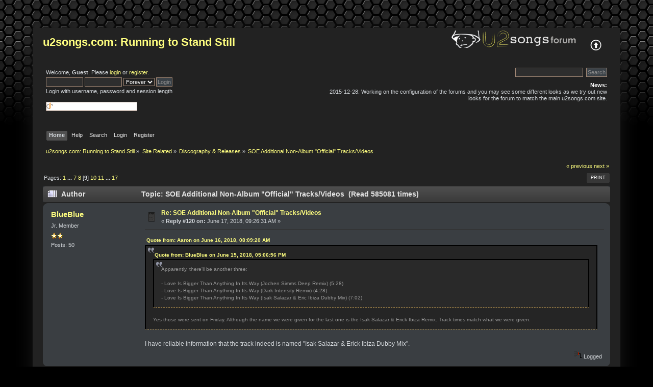

--- FILE ---
content_type: text/html; charset=ISO-8859-1
request_url: http://u2wanderer.org/rtss/index.php?topic=1186.msg7812
body_size: 9242
content:
<!DOCTYPE html PUBLIC "-//W3C//DTD XHTML 1.0 Transitional//EN" "http://www.w3.org/TR/xhtml1/DTD/xhtml1-transitional.dtd">
<html xmlns="http://www.w3.org/1999/xhtml">
<head>
	<link rel="stylesheet" type="text/css" href="http://u2wanderer.org/rtss/Themes/brfinale/css/index.css?fin20" />
	<link rel="stylesheet" type="text/css" href="http://www.u2wanderer.org/rtss/Themes/default/css/webkit.css" />
	<script type="text/javascript" src="http://www.u2wanderer.org/rtss/Themes/default/scripts/script.js?fin20"></script>
	<script type="text/javascript" src="http://u2wanderer.org/rtss/Themes/brfinale/scripts/theme.js?fin20"></script>
	<script type="text/javascript"><!-- // --><![CDATA[
		var smf_theme_url = "http://u2wanderer.org/rtss/Themes/brfinale";
		var smf_default_theme_url = "http://www.u2wanderer.org/rtss/Themes/default";
		var smf_images_url = "http://u2wanderer.org/rtss/Themes/brfinale/images";
		var smf_scripturl = "http://u2wanderer.org/rtss/index.php?PHPSESSID=k72ublsicu1au9sck193iorfb5&amp;";
		var smf_iso_case_folding = false;
		var smf_charset = "ISO-8859-1";
		var ajax_notification_text = "Loading...";
		var ajax_notification_cancel_text = "Cancel";
	// ]]></script>
	<meta http-equiv="Content-Type" content="text/html; charset=ISO-8859-1" />
	<meta name="description" content="SOE Additional Non-Album &quot;Official&quot; Tracks/Videos" />
	<title>SOE Additional Non-Album &quot;Official&quot; Tracks/Videos</title>
	<meta name="robots" content="noindex" />
	<link rel="canonical" href="http://u2wanderer.org/rtss/index.php?topic=1186.120" />
	<link rel="help" href="http://u2wanderer.org/rtss/index.php?PHPSESSID=k72ublsicu1au9sck193iorfb5&amp;action=help" />
	<link rel="search" href="http://u2wanderer.org/rtss/index.php?PHPSESSID=k72ublsicu1au9sck193iorfb5&amp;action=search" />
	<link rel="contents" href="http://u2wanderer.org/rtss/index.php?PHPSESSID=k72ublsicu1au9sck193iorfb5&amp;" />
	<link rel="alternate" type="application/rss+xml" title="u2songs.com: Running to Stand Still - RSS" href="http://u2wanderer.org/rtss/index.php?PHPSESSID=k72ublsicu1au9sck193iorfb5&amp;type=rss;action=.xml" />
	<link rel="prev" href="http://u2wanderer.org/rtss/index.php?PHPSESSID=k72ublsicu1au9sck193iorfb5&amp;topic=1186.0;prev_next=prev" />
	<link rel="next" href="http://u2wanderer.org/rtss/index.php?PHPSESSID=k72ublsicu1au9sck193iorfb5&amp;topic=1186.0;prev_next=next" />
	<link rel="index" href="http://u2wanderer.org/rtss/index.php?PHPSESSID=k72ublsicu1au9sck193iorfb5&amp;board=1.0" />
		<script type="text/javascript" src="http://www.u2wanderer.org/rtss/Themes/default/scripts/captcha.js"></script>
</head>
<body>
<div id="wrapper" style="width: 90%">
	<div id="header"><div class="frame">
		<div id="top_section">
			<h1 class="forumtitle">
				<a href="http://u2wanderer.org/rtss/index.php?PHPSESSID=k72ublsicu1au9sck193iorfb5&amp;">u2songs.com: Running to Stand Still</a>
			</h1>
			<img id="upshrink" src="http://u2wanderer.org/rtss/Themes/brfinale/images/upshrink.png" alt="*" title="Shrink or expand the header." style="display: none;" />
			<img id="smflogo" src="http://u2wanderer.org/rtss/Themes/brfinale/images/smflogo.png" alt="Simple Machines Forum" title="Simple Machines Forum" />
		</div>
		<div id="upper_section" class="middletext">
			<div class="user">
				<script type="text/javascript" src="http://www.u2wanderer.org/rtss/Themes/default/scripts/sha1.js"></script>
				<form id="guest_form" action="http://u2wanderer.org/rtss/index.php?PHPSESSID=k72ublsicu1au9sck193iorfb5&amp;action=login2" method="post" accept-charset="ISO-8859-1"  onsubmit="hashLoginPassword(this, '7432c22bf7c20eaecd2690fe9c4a91f3');">
					<div class="info">Welcome, <strong>Guest</strong>. Please <a href="http://u2wanderer.org/rtss/index.php?PHPSESSID=k72ublsicu1au9sck193iorfb5&amp;action=login">login</a> or <a href="http://u2wanderer.org/rtss/index.php?PHPSESSID=k72ublsicu1au9sck193iorfb5&amp;action=register">register</a>.</div>
					<input type="text" name="user" size="10" class="input_text" />
					<input type="password" name="passwrd" size="10" class="input_password" />
					<select name="cookielength">
						<option value="60">1 Hour</option>
						<option value="1440">1 Day</option>
						<option value="10080">1 Week</option>
						<option value="43200">1 Month</option>
						<option value="-1" selected="selected">Forever</option>
					</select>
					<input type="submit" value="Login" class="button_submit" /><br />
					<div class="info">Login with username, password and session length</div>
					<br /><input type="text" name="openid_identifier" id="openid_url" size="25" class="input_text openid_login" />
					<input type="hidden" name="hash_passwrd" value="" />
				</form>
			</div>
			<div class="news normaltext">
				<form id="search_form" action="http://u2wanderer.org/rtss/index.php?PHPSESSID=k72ublsicu1au9sck193iorfb5&amp;action=search2" method="post" accept-charset="ISO-8859-1">
					<input type="text" name="search" value="" class="input_text" />&nbsp;
					<input type="submit" name="submit" value="Search" class="button_submit" />
					<input type="hidden" name="advanced" value="0" />
					<input type="hidden" name="topic" value="1186" /></form>
				<h2>News: </h2>
				<p>2015-12-28: Working on the configuration of the forums and you may see some different looks as we try out new looks for the forum to match the main u2songs.com site.</p>
			</div>
		</div>
		<br class="clear" />
		<script type="text/javascript"><!-- // --><![CDATA[
			var oMainHeaderToggle = new smc_Toggle({
				bToggleEnabled: true,
				bCurrentlyCollapsed: false,
				aSwappableContainers: [
					'upper_section'
				],
				aSwapImages: [
					{
						sId: 'upshrink',
						srcExpanded: smf_images_url + '/upshrink.png',
						altExpanded: 'Shrink or expand the header.',
						srcCollapsed: smf_images_url + '/upshrink2.png',
						altCollapsed: 'Shrink or expand the header.'
					}
				],
				oThemeOptions: {
					bUseThemeSettings: false,
					sOptionName: 'collapse_header',
					sSessionVar: 'e7479fba8d1',
					sSessionId: '7432c22bf7c20eaecd2690fe9c4a91f3'
				},
				oCookieOptions: {
					bUseCookie: true,
					sCookieName: 'upshrink'
				}
			});
		// ]]></script>
		<div id="main_menu">
			<ul class="dropmenu" id="menu_nav">
				<li id="button_home">
					<a class="active firstlevel" href="http://u2wanderer.org/rtss/index.php?PHPSESSID=k72ublsicu1au9sck193iorfb5&amp;">
						<span class="last firstlevel">Home</span>
					</a>
				</li>
				<li id="button_help">
					<a class="firstlevel" href="http://u2wanderer.org/rtss/index.php?PHPSESSID=k72ublsicu1au9sck193iorfb5&amp;action=help">
						<span class="firstlevel">Help</span>
					</a>
				</li>
				<li id="button_search">
					<a class="firstlevel" href="http://u2wanderer.org/rtss/index.php?PHPSESSID=k72ublsicu1au9sck193iorfb5&amp;action=search">
						<span class="firstlevel">Search</span>
					</a>
				</li>
				<li id="button_login">
					<a class="firstlevel" href="http://u2wanderer.org/rtss/index.php?PHPSESSID=k72ublsicu1au9sck193iorfb5&amp;action=login">
						<span class="firstlevel">Login</span>
					</a>
				</li>
				<li id="button_register">
					<a class="firstlevel" href="http://u2wanderer.org/rtss/index.php?PHPSESSID=k72ublsicu1au9sck193iorfb5&amp;action=register">
						<span class="last firstlevel">Register</span>
					</a>
				</li>
			</ul>
		</div>
		<br class="clear" />
	</div></div>
	<div id="content_section"><div class="frame">
		<div id="main_content_section">
	<div class="navigate_section">
		<ul>
			<li>
				<a href="http://u2wanderer.org/rtss/index.php?PHPSESSID=k72ublsicu1au9sck193iorfb5&amp;"><span>u2songs.com: Running to Stand Still</span></a> &#187;
			</li>
			<li>
				<a href="http://u2wanderer.org/rtss/index.php?PHPSESSID=k72ublsicu1au9sck193iorfb5&amp;#c3"><span>Site Related</span></a> &#187;
			</li>
			<li>
				<a href="http://u2wanderer.org/rtss/index.php?PHPSESSID=k72ublsicu1au9sck193iorfb5&amp;board=1.0"><span>Discography & Releases</span></a> &#187;
			</li>
			<li class="last">
				<a href="http://u2wanderer.org/rtss/index.php?PHPSESSID=k72ublsicu1au9sck193iorfb5&amp;topic=1186.0"><span>SOE Additional Non-Album &quot;Official&quot; Tracks/Videos</span></a>
			</li>
		</ul>
	</div>
			<a id="top"></a>
			<a id="msg7805"></a>
			<div class="pagesection">
				<div class="nextlinks"><a href="http://u2wanderer.org/rtss/index.php?PHPSESSID=k72ublsicu1au9sck193iorfb5&amp;topic=1186.0;prev_next=prev#new">&laquo; previous</a> <a href="http://u2wanderer.org/rtss/index.php?PHPSESSID=k72ublsicu1au9sck193iorfb5&amp;topic=1186.0;prev_next=next#new">next &raquo;</a></div>
		<div class="buttonlist floatright">
			<ul>
				<li><a class="button_strip_print" href="http://u2wanderer.org/rtss/index.php?PHPSESSID=k72ublsicu1au9sck193iorfb5&amp;action=printpage;topic=1186.0" rel="new_win nofollow"><span class="last">Print</span></a></li>
			</ul>
		</div>
				<div class="pagelinks floatleft">Pages: <a class="navPages" href="http://u2wanderer.org/rtss/index.php?PHPSESSID=k72ublsicu1au9sck193iorfb5&amp;topic=1186.0">1</a> <span style="font-weight: bold;" onclick="expandPages(this, 'http://u2wanderer.org/rtss/index.php'+'?topic=1186.%1$d', 15, 90, 15);" onmouseover="this.style.cursor = 'pointer';"> ... </span><a class="navPages" href="http://u2wanderer.org/rtss/index.php?PHPSESSID=k72ublsicu1au9sck193iorfb5&amp;topic=1186.90">7</a> <a class="navPages" href="http://u2wanderer.org/rtss/index.php?PHPSESSID=k72ublsicu1au9sck193iorfb5&amp;topic=1186.105">8</a> [<strong>9</strong>] <a class="navPages" href="http://u2wanderer.org/rtss/index.php?PHPSESSID=k72ublsicu1au9sck193iorfb5&amp;topic=1186.135">10</a> <a class="navPages" href="http://u2wanderer.org/rtss/index.php?PHPSESSID=k72ublsicu1au9sck193iorfb5&amp;topic=1186.150">11</a> <span style="font-weight: bold;" onclick="expandPages(this, 'http://u2wanderer.org/rtss/index.php?topic=1186.%1$d', 165, 240, 15);" onmouseover="this.style.cursor='pointer';"> ... </span><a class="navPages" href="http://u2wanderer.org/rtss/index.php?PHPSESSID=k72ublsicu1au9sck193iorfb5&amp;topic=1186.240">17</a> </div>
			</div>
			<div id="forumposts">
				<div class="cat_bar">
					<h3 class="catbg">
						<img src="http://u2wanderer.org/rtss/Themes/brfinale/images/topic/veryhot_post.gif" align="bottom" alt="" />
						<span id="author">Author</span>
						Topic: SOE Additional Non-Album &quot;Official&quot; Tracks/Videos &nbsp;(Read 585081 times)
					</h3>
				</div>
				<form action="http://u2wanderer.org/rtss/index.php?PHPSESSID=k72ublsicu1au9sck193iorfb5&amp;action=quickmod2;topic=1186.120" method="post" accept-charset="ISO-8859-1" name="quickModForm" id="quickModForm" style="margin: 0;" onsubmit="return oQuickModify.bInEditMode ? oQuickModify.modifySave('7432c22bf7c20eaecd2690fe9c4a91f3', 'e7479fba8d1') : false">
				<div class="windowbg">
					<span class="topslice"><span></span></span>
					<div class="post_wrapper">
						<div class="poster">
							<h4>
								<a href="http://u2wanderer.org/rtss/index.php?PHPSESSID=k72ublsicu1au9sck193iorfb5&amp;action=profile;u=2045" title="View the profile of BlueBlue">BlueBlue</a>
							</h4>
							<ul class="reset smalltext" id="msg_7805_extra_info">
								<li class="postgroup">Jr. Member</li>
								<li class="stars"><img src="http://u2wanderer.org/rtss/Themes/brfinale/images/star.gif" alt="*" /><img src="http://u2wanderer.org/rtss/Themes/brfinale/images/star.gif" alt="*" /></li>
								<li class="postcount">Posts: 50</li>
								<li class="profile">
									<ul>
									</ul>
								</li>
							</ul>
						</div>
						<div class="postarea">
							<div class="flow_hidden">
								<div class="keyinfo">
									<div class="messageicon">
										<img src="http://u2wanderer.org/rtss/Themes/brfinale/images/post/xx.gif" alt="" />
									</div>
									<h5 id="subject_7805">
										<a href="http://u2wanderer.org/rtss/index.php?PHPSESSID=k72ublsicu1au9sck193iorfb5&amp;topic=1186.msg7805#msg7805" rel="nofollow">Re: SOE Additional Non-Album &quot;Official&quot; Tracks/Videos</a>
									</h5>
									<div class="smalltext">&#171; <strong>Reply #120 on:</strong> June 17, 2018, 09:26:31 AM &#187;</div>
									<div id="msg_7805_quick_mod"></div>
								</div>
							</div>
							<div class="post">
								<div class="inner" id="msg_7805"><div class="quoteheader"><div class="topslice_quote"><a href="http://u2wanderer.org/rtss/index.php?PHPSESSID=k72ublsicu1au9sck193iorfb5&amp;topic=1186.msg7796#msg7796">Quote from: Aaron on June 16, 2018, 08:09:20 AM</a></div></div><blockquote class="bbc_standard_quote"><div class="quoteheader"><div class="topslice_quote"><a href="http://u2wanderer.org/rtss/index.php?PHPSESSID=k72ublsicu1au9sck193iorfb5&amp;topic=1186.msg7794#msg7794">Quote from: BlueBlue on June 15, 2018, 05:06:56 PM</a></div></div><blockquote class="bbc_alternate_quote">Apparently, there&#039;ll be another three:<br /><br />- Love Is Bigger Than Anything In Its Way (Jochen Simms Deep Remix) (5:28)<br />- Love Is Bigger Than Anything In Its Way (Dark Intensity Remix) (4:28)<br />- Love Is Bigger Than Anything In Its Way (Isak Salazar &amp; Eric Ibiza Dubby Mix) (7:02)<br /></blockquote><div class="quotefooter"><div class="botslice_quote"></div></div><br />Yes those were sent on Friday. Although the name we were given for the last one is the Isak Salazar &amp; Erick Ibiza Remix. Track times match what we were given.<br /></blockquote><div class="quotefooter"><div class="botslice_quote"></div></div><br />I have reliable information that the track indeed is named &quot;Isak Salazar &amp; Erick Ibiza Dubby Mix&quot;.</div>
							</div>
						</div>
						<div class="moderatorbar">
							<div class="smalltext modified" id="modified_7805">
							</div>
							<div class="smalltext reportlinks">
								<img src="http://u2wanderer.org/rtss/Themes/brfinale/images/ip.gif" alt="" />
								Logged
							</div>
						</div>
					</div>
					<span class="botslice"><span></span></span>
				</div>
				<hr class="post_separator" />
				<a id="msg7810"></a>
				<div class="windowbg2">
					<span class="topslice"><span></span></span>
					<div class="post_wrapper">
						<div class="poster">
							<h4>
								<a href="http://u2wanderer.org/rtss/index.php?PHPSESSID=k72ublsicu1au9sck193iorfb5&amp;action=profile;u=458" title="View the profile of miryclay">miryclay</a>
							</h4>
							<ul class="reset smalltext" id="msg_7810_extra_info">
								<li class="postgroup">Sr. Member</li>
								<li class="stars"><img src="http://u2wanderer.org/rtss/Themes/brfinale/images/star.gif" alt="*" /><img src="http://u2wanderer.org/rtss/Themes/brfinale/images/star.gif" alt="*" /><img src="http://u2wanderer.org/rtss/Themes/brfinale/images/star.gif" alt="*" /><img src="http://u2wanderer.org/rtss/Themes/brfinale/images/star.gif" alt="*" /></li>
								<li class="avatar">
									<a href="http://u2wanderer.org/rtss/index.php?PHPSESSID=k72ublsicu1au9sck193iorfb5&amp;action=profile;u=458">
										<img class="avatar" src="http://u2wanderer.org/rtss/index.php?PHPSESSID=k72ublsicu1au9sck193iorfb5&amp;action=dlattach;attach=301;type=avatar" alt="" />
									</a>
								</li>
								<li class="postcount">Posts: 378</li>
								<li class="profile">
									<ul>
									</ul>
								</li>
							</ul>
						</div>
						<div class="postarea">
							<div class="flow_hidden">
								<div class="keyinfo">
									<div class="messageicon">
										<img src="http://u2wanderer.org/rtss/Themes/brfinale/images/post/xx.gif" alt="" />
									</div>
									<h5 id="subject_7810">
										<a href="http://u2wanderer.org/rtss/index.php?PHPSESSID=k72ublsicu1au9sck193iorfb5&amp;topic=1186.msg7810#msg7810" rel="nofollow">Re: SOE Additional Non-Album &quot;Official&quot; Tracks/Videos</a>
									</h5>
									<div class="smalltext">&#171; <strong>Reply #121 on:</strong> June 18, 2018, 11:47:22 AM &#187;</div>
									<div id="msg_7810_quick_mod"></div>
								</div>
							</div>
							<div class="post">
								<div class="inner" id="msg_7810">Add one more: <br /><br />amount of remixes have been released is higher than I can count (miryclay vs soundcloud) <br /><br /></div>
							</div>
						</div>
						<div class="moderatorbar">
							<div class="smalltext modified" id="modified_7810">
							</div>
							<div class="smalltext reportlinks">
								<img src="http://u2wanderer.org/rtss/Themes/brfinale/images/ip.gif" alt="" />
								Logged
							</div>
						</div>
					</div>
					<span class="botslice"><span></span></span>
				</div>
				<hr class="post_separator" />
				<a id="msg7811"></a>
				<div class="windowbg">
					<span class="topslice"><span></span></span>
					<div class="post_wrapper">
						<div class="poster">
							<h4>
								<a href="http://u2wanderer.org/rtss/index.php?PHPSESSID=k72ublsicu1au9sck193iorfb5&amp;action=profile;u=195" title="View the profile of morgan1098">morgan1098</a>
							</h4>
							<ul class="reset smalltext" id="msg_7811_extra_info">
								<li class="postgroup">Hero Member</li>
								<li class="stars"><img src="http://u2wanderer.org/rtss/Themes/brfinale/images/star.gif" alt="*" /><img src="http://u2wanderer.org/rtss/Themes/brfinale/images/star.gif" alt="*" /><img src="http://u2wanderer.org/rtss/Themes/brfinale/images/star.gif" alt="*" /><img src="http://u2wanderer.org/rtss/Themes/brfinale/images/star.gif" alt="*" /><img src="http://u2wanderer.org/rtss/Themes/brfinale/images/star.gif" alt="*" /></li>
								<li class="avatar">
									<a href="http://u2wanderer.org/rtss/index.php?PHPSESSID=k72ublsicu1au9sck193iorfb5&amp;action=profile;u=195">
										<img class="avatar" src="http://u2wanderer.org/rtss/index.php?PHPSESSID=k72ublsicu1au9sck193iorfb5&amp;action=dlattach;attach=167;type=avatar" alt="" />
									</a>
								</li>
								<li class="postcount">Posts: 522</li>
								<li class="profile">
									<ul>
									</ul>
								</li>
							</ul>
						</div>
						<div class="postarea">
							<div class="flow_hidden">
								<div class="keyinfo">
									<div class="messageicon">
										<img src="http://u2wanderer.org/rtss/Themes/brfinale/images/post/xx.gif" alt="" />
									</div>
									<h5 id="subject_7811">
										<a href="http://u2wanderer.org/rtss/index.php?PHPSESSID=k72ublsicu1au9sck193iorfb5&amp;topic=1186.msg7811#msg7811" rel="nofollow">Re: SOE Additional Non-Album &quot;Official&quot; Tracks/Videos</a>
									</h5>
									<div class="smalltext">&#171; <strong>Reply #122 on:</strong> June 18, 2018, 02:55:20 PM &#187;</div>
									<div id="msg_7811_quick_mod"></div>
								</div>
							</div>
							<div class="post">
								<div class="inner" id="msg_7811">Ok, re: &quot;Love is Bigger&quot; climbing the Billboard dance club charts. How seriously can we take that? From what I can tell, Billboard doesn&#039;t distinguish between which version/remix of the song is being played in clubs. So it would seem to me that anyone with the money to commission 32 (and counting!) damn remixes of a song is going to inevitably end up on those charts. The market is beyond flooded. Or is there actually a version or versions that is getting serious play more than others?</div>
							</div>
						</div>
						<div class="moderatorbar">
							<div class="smalltext modified" id="modified_7811">
							</div>
							<div class="smalltext reportlinks">
								<img src="http://u2wanderer.org/rtss/Themes/brfinale/images/ip.gif" alt="" />
								Logged
							</div>
						</div>
					</div>
					<span class="botslice"><span></span></span>
				</div>
				<hr class="post_separator" />
				<a id="msg7812"></a><a id="new"></a>
				<div class="windowbg2">
					<span class="topslice"><span></span></span>
					<div class="post_wrapper">
						<div class="poster">
							<h4>
								<a href="http://u2wanderer.org/rtss/index.php?PHPSESSID=k72ublsicu1au9sck193iorfb5&amp;action=profile;u=1" title="View the profile of Aaron">Aaron</a>
							</h4>
							<ul class="reset smalltext" id="msg_7812_extra_info">
								<li class="membergroup">Administrator</li>
								<li class="postgroup">Hero Member</li>
								<li class="stars"><img src="http://u2wanderer.org/rtss/Themes/brfinale/images/staradmin.gif" alt="*" /><img src="http://u2wanderer.org/rtss/Themes/brfinale/images/staradmin.gif" alt="*" /><img src="http://u2wanderer.org/rtss/Themes/brfinale/images/staradmin.gif" alt="*" /><img src="http://u2wanderer.org/rtss/Themes/brfinale/images/staradmin.gif" alt="*" /><img src="http://u2wanderer.org/rtss/Themes/brfinale/images/staradmin.gif" alt="*" /></li>
								<li class="postcount">Posts: 2513</li>
								<li class="blurb">Discographer</li>
								<li class="profile">
									<ul>
										<li><a href="http://www.u2wanderer.org" title="http://www.u2wanderer.org" target="_blank" class="new_win"><img src="http://u2wanderer.org/rtss/Themes/brfinale/images/www_sm.gif" alt="http://www.u2wanderer.org" /></a></li>
									</ul>
								</li>
							</ul>
						</div>
						<div class="postarea">
							<div class="flow_hidden">
								<div class="keyinfo">
									<div class="messageicon">
										<img src="http://u2wanderer.org/rtss/Themes/brfinale/images/post/xx.gif" alt="" />
									</div>
									<h5 id="subject_7812">
										<a href="http://u2wanderer.org/rtss/index.php?PHPSESSID=k72ublsicu1au9sck193iorfb5&amp;topic=1186.msg7812#msg7812" rel="nofollow">Re: SOE Additional Non-Album &quot;Official&quot; Tracks/Videos</a>
									</h5>
									<div class="smalltext">&#171; <strong>Reply #123 on:</strong> June 18, 2018, 04:07:59 PM &#187;</div>
									<div id="msg_7812_quick_mod"></div>
								</div>
							</div>
							<div class="post">
								<div class="inner" id="msg_7812"><div class="quoteheader"><div class="topslice_quote"><a href="http://u2wanderer.org/rtss/index.php?PHPSESSID=k72ublsicu1au9sck193iorfb5&amp;topic=1186.msg7811#msg7811">Quote from: morgan1098 on June 18, 2018, 02:55:20 PM</a></div></div><blockquote class="bbc_standard_quote">Ok, re: &quot;Love is Bigger&quot; climbing the Billboard dance club charts. How seriously can we take that? From what I can tell, Billboard doesn&#039;t distinguish between which version/remix of the song is being played in clubs. So it would seem to me that anyone with the money to commission 32 (and counting!) damn remixes of a song is going to inevitably end up on those charts. The market is beyond flooded. Or is there actually a version or versions that is getting serious play more than others?</blockquote><div class="quotefooter"><div class="botslice_quote"></div></div><br />No the chart is as you suspect, a compilation of all club reported play. And what better way to get 30 DJs to add it to their set than to get 30 DJs to remix it?<br /><br />But it&#039;s still a fair measure I think, as everyone seems to be doing the same thing. I&#039;ve seen so many mentions of these same DJs doing Celine Dion&#039;s Ashes, from the Deadpool soundtrack, that I&#039;ve actually come to expect some of the same names to pop up on U2...and sure enough they have...</div>
							</div>
						</div>
						<div class="moderatorbar">
							<div class="smalltext modified" id="modified_7812">
							</div>
							<div class="smalltext reportlinks">
								<img src="http://u2wanderer.org/rtss/Themes/brfinale/images/ip.gif" alt="" />
								Logged
							</div>
						</div>
					</div>
					<span class="botslice"><span></span></span>
				</div>
				<hr class="post_separator" />
				<a id="msg7813"></a>
				<div class="windowbg">
					<span class="topslice"><span></span></span>
					<div class="post_wrapper">
						<div class="poster">
							<h4>
								<a href="http://u2wanderer.org/rtss/index.php?PHPSESSID=k72ublsicu1au9sck193iorfb5&amp;action=profile;u=195" title="View the profile of morgan1098">morgan1098</a>
							</h4>
							<ul class="reset smalltext" id="msg_7813_extra_info">
								<li class="postgroup">Hero Member</li>
								<li class="stars"><img src="http://u2wanderer.org/rtss/Themes/brfinale/images/star.gif" alt="*" /><img src="http://u2wanderer.org/rtss/Themes/brfinale/images/star.gif" alt="*" /><img src="http://u2wanderer.org/rtss/Themes/brfinale/images/star.gif" alt="*" /><img src="http://u2wanderer.org/rtss/Themes/brfinale/images/star.gif" alt="*" /><img src="http://u2wanderer.org/rtss/Themes/brfinale/images/star.gif" alt="*" /></li>
								<li class="avatar">
									<a href="http://u2wanderer.org/rtss/index.php?PHPSESSID=k72ublsicu1au9sck193iorfb5&amp;action=profile;u=195">
										<img class="avatar" src="http://u2wanderer.org/rtss/index.php?PHPSESSID=k72ublsicu1au9sck193iorfb5&amp;action=dlattach;attach=167;type=avatar" alt="" />
									</a>
								</li>
								<li class="postcount">Posts: 522</li>
								<li class="profile">
									<ul>
									</ul>
								</li>
							</ul>
						</div>
						<div class="postarea">
							<div class="flow_hidden">
								<div class="keyinfo">
									<div class="messageicon">
										<img src="http://u2wanderer.org/rtss/Themes/brfinale/images/post/xx.gif" alt="" />
									</div>
									<h5 id="subject_7813">
										<a href="http://u2wanderer.org/rtss/index.php?PHPSESSID=k72ublsicu1au9sck193iorfb5&amp;topic=1186.msg7813#msg7813" rel="nofollow">Re: SOE Additional Non-Album &quot;Official&quot; Tracks/Videos</a>
									</h5>
									<div class="smalltext">&#171; <strong>Reply #124 on:</strong> June 18, 2018, 05:57:23 PM &#187;</div>
									<div id="msg_7813_quick_mod"></div>
								</div>
							</div>
							<div class="post">
								<div class="inner" id="msg_7813"><div class="quoteheader"><div class="topslice_quote"><a href="http://u2wanderer.org/rtss/index.php?PHPSESSID=k72ublsicu1au9sck193iorfb5&amp;topic=1186.msg7812#msg7812">Quote from: Aaron on June 18, 2018, 04:07:59 PM</a></div></div><blockquote class="bbc_standard_quote"><div class="quoteheader"><div class="topslice_quote"><a href="http://u2wanderer.org/rtss/index.php?PHPSESSID=k72ublsicu1au9sck193iorfb5&amp;topic=1186.msg7811#msg7811">Quote from: morgan1098 on June 18, 2018, 02:55:20 PM</a></div></div><blockquote class="bbc_alternate_quote">Ok, re: &quot;Love is Bigger&quot; climbing the Billboard dance club charts. How seriously can we take that? From what I can tell, Billboard doesn&#039;t distinguish between which version/remix of the song is being played in clubs. So it would seem to me that anyone with the money to commission 32 (and counting!) damn remixes of a song is going to inevitably end up on those charts. The market is beyond flooded. Or is there actually a version or versions that is getting serious play more than others?</blockquote><div class="quotefooter"><div class="botslice_quote"></div></div><br />No the chart is as you suspect, a compilation of all club reported play. And what better way to get 30 DJs to add it to their set than to get 30 DJs to remix it?<br /><br />But it&#039;s still a fair measure I think, as everyone seems to be doing the same thing. I&#039;ve seen so many mentions of these same DJs doing Celine Dion&#039;s Ashes, from the Deadpool soundtrack, that I&#039;ve actually come to expect some of the same names to pop up on U2...and sure enough they have...<br /></blockquote><div class="quotefooter"><div class="botslice_quote"></div></div><br />Yeah, it seems to be the trend. By releasing a ton of remixes and staggering the releases every week, it can push a song up the charts. I guess that&#039;s the only way to do it for older acts now. If the sum total of &quot;Love is Bigger&quot; remixes had been that 3-song digital EP released way back on May 4, I have no doubt the song would have fallen off the charts and been forgotten by now. The reason it&#039;s at #9 is because U2 keeps releasing a new batch of remixes every few days and forcing it back in the spotlight.<br /><br />Is this cheating? Of course. But as you said, everyone is doing it now, and it seems to come from the same school of thought that pushes an album to #1 on Billboard by bundling it with concert ticket sales.</div>
							</div>
						</div>
						<div class="moderatorbar">
							<div class="smalltext modified" id="modified_7813">
							</div>
							<div class="smalltext reportlinks">
								<img src="http://u2wanderer.org/rtss/Themes/brfinale/images/ip.gif" alt="" />
								Logged
							</div>
						</div>
					</div>
					<span class="botslice"><span></span></span>
				</div>
				<hr class="post_separator" />
				<a id="msg7814"></a>
				<div class="windowbg2">
					<span class="topslice"><span></span></span>
					<div class="post_wrapper">
						<div class="poster">
							<h4>
								<a href="http://u2wanderer.org/rtss/index.php?PHPSESSID=k72ublsicu1au9sck193iorfb5&amp;action=profile;u=1" title="View the profile of Aaron">Aaron</a>
							</h4>
							<ul class="reset smalltext" id="msg_7814_extra_info">
								<li class="membergroup">Administrator</li>
								<li class="postgroup">Hero Member</li>
								<li class="stars"><img src="http://u2wanderer.org/rtss/Themes/brfinale/images/staradmin.gif" alt="*" /><img src="http://u2wanderer.org/rtss/Themes/brfinale/images/staradmin.gif" alt="*" /><img src="http://u2wanderer.org/rtss/Themes/brfinale/images/staradmin.gif" alt="*" /><img src="http://u2wanderer.org/rtss/Themes/brfinale/images/staradmin.gif" alt="*" /><img src="http://u2wanderer.org/rtss/Themes/brfinale/images/staradmin.gif" alt="*" /></li>
								<li class="postcount">Posts: 2513</li>
								<li class="blurb">Discographer</li>
								<li class="profile">
									<ul>
										<li><a href="http://www.u2wanderer.org" title="http://www.u2wanderer.org" target="_blank" class="new_win"><img src="http://u2wanderer.org/rtss/Themes/brfinale/images/www_sm.gif" alt="http://www.u2wanderer.org" /></a></li>
									</ul>
								</li>
							</ul>
						</div>
						<div class="postarea">
							<div class="flow_hidden">
								<div class="keyinfo">
									<div class="messageicon">
										<img src="http://u2wanderer.org/rtss/Themes/brfinale/images/post/xx.gif" alt="" />
									</div>
									<h5 id="subject_7814">
										<a href="http://u2wanderer.org/rtss/index.php?PHPSESSID=k72ublsicu1au9sck193iorfb5&amp;topic=1186.msg7814#msg7814" rel="nofollow">Re: SOE Additional Non-Album &quot;Official&quot; Tracks/Videos</a>
									</h5>
									<div class="smalltext">&#171; <strong>Reply #125 on:</strong> June 19, 2018, 05:22:49 AM &#187;</div>
									<div id="msg_7814_quick_mod"></div>
								</div>
							</div>
							<div class="post">
								<div class="inner" id="msg_7814">U2 - Love Is Bigger Than Anything In Its Way (Isak Salazar And Erick Ibiza Remix) is now posted on Soundcloud by the DJs. <br /><br /><a href="https://soundcloud.com/erickibizamusic/u2-love-is-bigger-than-anything-in-its-way-isak-salazar-and-erick-ibiza-remixoficial" class="bbc_link" target="_blank">https://soundcloud.com/erickibizamusic/u2-love-is-bigger-than-anything-in-its-way-isak-salazar-and-erick-ibiza-remixoficial</a><br /><br />And add another one to the coming soon list. Aximze has apparently remixed the track as well, and expects it out soon. Add that to Dirty Pop, Brian Cua and Offer Nissim who we know have remixed it, but haven&#039;t seen releases from yet.</div>
							</div>
						</div>
						<div class="moderatorbar">
							<div class="smalltext modified" id="modified_7814">
							</div>
							<div class="smalltext reportlinks">
								<img src="http://u2wanderer.org/rtss/Themes/brfinale/images/ip.gif" alt="" />
								Logged
							</div>
						</div>
					</div>
					<span class="botslice"><span></span></span>
				</div>
				<hr class="post_separator" />
				<a id="msg7815"></a>
				<div class="windowbg">
					<span class="topslice"><span></span></span>
					<div class="post_wrapper">
						<div class="poster">
							<h4>
								<a href="http://u2wanderer.org/rtss/index.php?PHPSESSID=k72ublsicu1au9sck193iorfb5&amp;action=profile;u=2045" title="View the profile of BlueBlue">BlueBlue</a>
							</h4>
							<ul class="reset smalltext" id="msg_7815_extra_info">
								<li class="postgroup">Jr. Member</li>
								<li class="stars"><img src="http://u2wanderer.org/rtss/Themes/brfinale/images/star.gif" alt="*" /><img src="http://u2wanderer.org/rtss/Themes/brfinale/images/star.gif" alt="*" /></li>
								<li class="postcount">Posts: 50</li>
								<li class="profile">
									<ul>
									</ul>
								</li>
							</ul>
						</div>
						<div class="postarea">
							<div class="flow_hidden">
								<div class="keyinfo">
									<div class="messageicon">
										<img src="http://u2wanderer.org/rtss/Themes/brfinale/images/post/xx.gif" alt="" />
									</div>
									<h5 id="subject_7815">
										<a href="http://u2wanderer.org/rtss/index.php?PHPSESSID=k72ublsicu1au9sck193iorfb5&amp;topic=1186.msg7815#msg7815" rel="nofollow">Re: SOE Additional Non-Album &quot;Official&quot; Tracks/Videos</a>
									</h5>
									<div class="smalltext">&#171; <strong>Reply #126 on:</strong> June 19, 2018, 05:33:26 AM &#187;</div>
									<div id="msg_7815_quick_mod"></div>
								</div>
							</div>
							<div class="post">
								<div class="inner" id="msg_7815"><div class="quoteheader"><div class="topslice_quote"><a href="http://u2wanderer.org/rtss/index.php?PHPSESSID=k72ublsicu1au9sck193iorfb5&amp;topic=1186.msg7814#msg7814">Quote from: Aaron on June 19, 2018, 05:22:49 AM</a></div></div><blockquote class="bbc_standard_quote">U2 - Love Is Bigger Than Anything In Its Way (Isak Salazar And Erick Ibiza Remix) is now posted on Soundcloud by the DJs. <br /><br /><a href="https://soundcloud.com/erickibizamusic/u2-love-is-bigger-than-anything-in-its-way-isak-salazar-and-erick-ibiza-remixoficial" class="bbc_link" target="_blank">https://soundcloud.com/erickibizamusic/u2-love-is-bigger-than-anything-in-its-way-isak-salazar-and-erick-ibiza-remixoficial</a><br /><br /></blockquote><div class="quotefooter"><div class="botslice_quote"></div></div><br />Interesting. This one runs 5:03, the other mix by Isak Salazar &amp; Erick Ibiza runs 7:02. This means that they made two mixes and the other who is named &quot;dubby mix&quot; is indeed a different one.<br /><br />Rubicube also did a remix. Wouldn&#039;t be surprised to see this one pushed soon as well.</div>
							</div>
						</div>
						<div class="moderatorbar">
							<div class="smalltext modified" id="modified_7815">
								&#171; <em>Last Edit: June 19, 2018, 06:07:55 AM by BlueBlue</em> &#187;
							</div>
							<div class="smalltext reportlinks">
								<img src="http://u2wanderer.org/rtss/Themes/brfinale/images/ip.gif" alt="" />
								Logged
							</div>
						</div>
					</div>
					<span class="botslice"><span></span></span>
				</div>
				<hr class="post_separator" />
				<a id="msg7816"></a>
				<div class="windowbg2">
					<span class="topslice"><span></span></span>
					<div class="post_wrapper">
						<div class="poster">
							<h4>
								<a href="http://u2wanderer.org/rtss/index.php?PHPSESSID=k72ublsicu1au9sck193iorfb5&amp;action=profile;u=1" title="View the profile of Aaron">Aaron</a>
							</h4>
							<ul class="reset smalltext" id="msg_7816_extra_info">
								<li class="membergroup">Administrator</li>
								<li class="postgroup">Hero Member</li>
								<li class="stars"><img src="http://u2wanderer.org/rtss/Themes/brfinale/images/staradmin.gif" alt="*" /><img src="http://u2wanderer.org/rtss/Themes/brfinale/images/staradmin.gif" alt="*" /><img src="http://u2wanderer.org/rtss/Themes/brfinale/images/staradmin.gif" alt="*" /><img src="http://u2wanderer.org/rtss/Themes/brfinale/images/staradmin.gif" alt="*" /><img src="http://u2wanderer.org/rtss/Themes/brfinale/images/staradmin.gif" alt="*" /></li>
								<li class="postcount">Posts: 2513</li>
								<li class="blurb">Discographer</li>
								<li class="profile">
									<ul>
										<li><a href="http://www.u2wanderer.org" title="http://www.u2wanderer.org" target="_blank" class="new_win"><img src="http://u2wanderer.org/rtss/Themes/brfinale/images/www_sm.gif" alt="http://www.u2wanderer.org" /></a></li>
									</ul>
								</li>
							</ul>
						</div>
						<div class="postarea">
							<div class="flow_hidden">
								<div class="keyinfo">
									<div class="messageicon">
										<img src="http://u2wanderer.org/rtss/Themes/brfinale/images/post/xx.gif" alt="" />
									</div>
									<h5 id="subject_7816">
										<a href="http://u2wanderer.org/rtss/index.php?PHPSESSID=k72ublsicu1au9sck193iorfb5&amp;topic=1186.msg7816#msg7816" rel="nofollow">Re: SOE Additional Non-Album &quot;Official&quot; Tracks/Videos</a>
									</h5>
									<div class="smalltext">&#171; <strong>Reply #127 on:</strong> June 19, 2018, 05:13:57 PM &#187;</div>
									<div id="msg_7816_quick_mod"></div>
								</div>
							</div>
							<div class="post">
								<div class="inner" id="msg_7816"><div class="quoteheader"><div class="topslice_quote"><a href="http://u2wanderer.org/rtss/index.php?PHPSESSID=k72ublsicu1au9sck193iorfb5&amp;topic=1186.msg7815#msg7815">Quote from: BlueBlue on June 19, 2018, 05:33:26 AM</a></div></div><blockquote class="bbc_standard_quote"><div class="quoteheader"><div class="topslice_quote"><a href="http://u2wanderer.org/rtss/index.php?PHPSESSID=k72ublsicu1au9sck193iorfb5&amp;topic=1186.msg7814#msg7814">Quote from: Aaron on June 19, 2018, 05:22:49 AM</a></div></div><blockquote class="bbc_alternate_quote">U2 - Love Is Bigger Than Anything In Its Way (Isak Salazar And Erick Ibiza Remix) is now posted on Soundcloud by the DJs. <br /><br /><a href="https://soundcloud.com/erickibizamusic/u2-love-is-bigger-than-anything-in-its-way-isak-salazar-and-erick-ibiza-remixoficial" class="bbc_link" target="_blank">https://soundcloud.com/erickibizamusic/u2-love-is-bigger-than-anything-in-its-way-isak-salazar-and-erick-ibiza-remixoficial</a><br /><br /></blockquote><div class="quotefooter"><div class="botslice_quote"></div></div><br />Interesting. This one runs 5:03, the other mix by Isak Salazar &amp; Erick Ibiza runs 7:02. This means that they made two mixes and the other who is named &quot;dubby mix&quot; is indeed a different one.<br /><br />Rubicube also did a remix. Wouldn&#039;t be surprised to see this one pushed soon as well.<br /></blockquote><div class="quotefooter"><div class="botslice_quote"></div></div><br /><a href="https://soundcloud.com/dj-isak-salazar/u2-love-is-bigger-than-anything-in-its-way-isak-salazar-erick-ibiza-dubby-mix" class="bbc_link" target="_blank">https://soundcloud.com/dj-isak-salazar/u2-love-is-bigger-than-anything-in-its-way-isak-salazar-erick-ibiza-dubby-mix</a><br /><br />They seem to be using the name &quot;Remix&quot; and &quot;Dubby Mix&quot; interchangeably for this mix.&nbsp; Isak Salazar posted it and it appears to be the same as the other posted earlier today.&nbsp; I&#039;m told this is just a shortened version of what was released. But guess we&#039;ll know for sure when it pops up somewhere. </div>
							</div>
						</div>
						<div class="moderatorbar">
							<div class="smalltext modified" id="modified_7816">
							</div>
							<div class="smalltext reportlinks">
								<img src="http://u2wanderer.org/rtss/Themes/brfinale/images/ip.gif" alt="" />
								Logged
							</div>
						</div>
					</div>
					<span class="botslice"><span></span></span>
				</div>
				<hr class="post_separator" />
				<a id="msg7817"></a>
				<div class="windowbg">
					<span class="topslice"><span></span></span>
					<div class="post_wrapper">
						<div class="poster">
							<h4>
								<a href="http://u2wanderer.org/rtss/index.php?PHPSESSID=k72ublsicu1au9sck193iorfb5&amp;action=profile;u=1" title="View the profile of Aaron">Aaron</a>
							</h4>
							<ul class="reset smalltext" id="msg_7817_extra_info">
								<li class="membergroup">Administrator</li>
								<li class="postgroup">Hero Member</li>
								<li class="stars"><img src="http://u2wanderer.org/rtss/Themes/brfinale/images/staradmin.gif" alt="*" /><img src="http://u2wanderer.org/rtss/Themes/brfinale/images/staradmin.gif" alt="*" /><img src="http://u2wanderer.org/rtss/Themes/brfinale/images/staradmin.gif" alt="*" /><img src="http://u2wanderer.org/rtss/Themes/brfinale/images/staradmin.gif" alt="*" /><img src="http://u2wanderer.org/rtss/Themes/brfinale/images/staradmin.gif" alt="*" /></li>
								<li class="postcount">Posts: 2513</li>
								<li class="blurb">Discographer</li>
								<li class="profile">
									<ul>
										<li><a href="http://www.u2wanderer.org" title="http://www.u2wanderer.org" target="_blank" class="new_win"><img src="http://u2wanderer.org/rtss/Themes/brfinale/images/www_sm.gif" alt="http://www.u2wanderer.org" /></a></li>
									</ul>
								</li>
							</ul>
						</div>
						<div class="postarea">
							<div class="flow_hidden">
								<div class="keyinfo">
									<div class="messageicon">
										<img src="http://u2wanderer.org/rtss/Themes/brfinale/images/post/xx.gif" alt="" />
									</div>
									<h5 id="subject_7817">
										<a href="http://u2wanderer.org/rtss/index.php?PHPSESSID=k72ublsicu1au9sck193iorfb5&amp;topic=1186.msg7817#msg7817" rel="nofollow">Re: SOE Additional Non-Album &quot;Official&quot; Tracks/Videos</a>
									</h5>
									<div class="smalltext">&#171; <strong>Reply #128 on:</strong> June 20, 2018, 07:23:00 AM &#187;</div>
									<div id="msg_7817_quick_mod"></div>
								</div>
							</div>
							<div class="post">
								<div class="inner" id="msg_7817">Just posted our interview with Dark Intensity - his remix came out on Friday. They are also starting to do Pride nights at nightclubs across the US to tie into pride events in different cities. Will be giving out fans and posters and other goodies at these events. <br /><br /><a href="http://www.u2songs.com/news/love_is_bigger_dark_intensity_interview" class="bbc_link" target="_blank">http://www.u2songs.com/news/love_is_bigger_dark_intensity_interview</a></div>
							</div>
						</div>
						<div class="moderatorbar">
							<div class="smalltext modified" id="modified_7817">
							</div>
							<div class="smalltext reportlinks">
								<img src="http://u2wanderer.org/rtss/Themes/brfinale/images/ip.gif" alt="" />
								Logged
							</div>
						</div>
					</div>
					<span class="botslice"><span></span></span>
				</div>
				<hr class="post_separator" />
				<a id="msg7819"></a>
				<div class="windowbg2">
					<span class="topslice"><span></span></span>
					<div class="post_wrapper">
						<div class="poster">
							<h4>
								<a href="http://u2wanderer.org/rtss/index.php?PHPSESSID=k72ublsicu1au9sck193iorfb5&amp;action=profile;u=1" title="View the profile of Aaron">Aaron</a>
							</h4>
							<ul class="reset smalltext" id="msg_7819_extra_info">
								<li class="membergroup">Administrator</li>
								<li class="postgroup">Hero Member</li>
								<li class="stars"><img src="http://u2wanderer.org/rtss/Themes/brfinale/images/staradmin.gif" alt="*" /><img src="http://u2wanderer.org/rtss/Themes/brfinale/images/staradmin.gif" alt="*" /><img src="http://u2wanderer.org/rtss/Themes/brfinale/images/staradmin.gif" alt="*" /><img src="http://u2wanderer.org/rtss/Themes/brfinale/images/staradmin.gif" alt="*" /><img src="http://u2wanderer.org/rtss/Themes/brfinale/images/staradmin.gif" alt="*" /></li>
								<li class="postcount">Posts: 2513</li>
								<li class="blurb">Discographer</li>
								<li class="profile">
									<ul>
										<li><a href="http://www.u2wanderer.org" title="http://www.u2wanderer.org" target="_blank" class="new_win"><img src="http://u2wanderer.org/rtss/Themes/brfinale/images/www_sm.gif" alt="http://www.u2wanderer.org" /></a></li>
									</ul>
								</li>
							</ul>
						</div>
						<div class="postarea">
							<div class="flow_hidden">
								<div class="keyinfo">
									<div class="messageicon">
										<img src="http://u2wanderer.org/rtss/Themes/brfinale/images/post/xx.gif" alt="" />
									</div>
									<h5 id="subject_7819">
										<a href="http://u2wanderer.org/rtss/index.php?PHPSESSID=k72ublsicu1au9sck193iorfb5&amp;topic=1186.msg7819#msg7819" rel="nofollow">Re: SOE Additional Non-Album &quot;Official&quot; Tracks/Videos</a>
									</h5>
									<div class="smalltext">&#171; <strong>Reply #129 on:</strong> June 20, 2018, 01:39:02 PM &#187;</div>
									<div id="msg_7819_quick_mod"></div>
								</div>
							</div>
							<div class="post">
								<div class="inner" id="msg_7819">Can confirm that the Salazar / Ibiza version was officially sent out with the â€œDubby Mixâ€ in the file name. It is 7:02, and the version on soundcloud is an edit of the full track from what I can tell. </div>
							</div>
						</div>
						<div class="moderatorbar">
							<div class="smalltext modified" id="modified_7819">
							</div>
							<div class="smalltext reportlinks">
								<img src="http://u2wanderer.org/rtss/Themes/brfinale/images/ip.gif" alt="" />
								Logged
							</div>
						</div>
					</div>
					<span class="botslice"><span></span></span>
				</div>
				<hr class="post_separator" />
				<a id="msg7820"></a>
				<div class="windowbg">
					<span class="topslice"><span></span></span>
					<div class="post_wrapper">
						<div class="poster">
							<h4>
								<a href="http://u2wanderer.org/rtss/index.php?PHPSESSID=k72ublsicu1au9sck193iorfb5&amp;action=profile;u=2052" title="View the profile of George">George</a>
							</h4>
							<ul class="reset smalltext" id="msg_7820_extra_info">
								<li class="postgroup">Full Member</li>
								<li class="stars"><img src="http://u2wanderer.org/rtss/Themes/brfinale/images/star.gif" alt="*" /><img src="http://u2wanderer.org/rtss/Themes/brfinale/images/star.gif" alt="*" /><img src="http://u2wanderer.org/rtss/Themes/brfinale/images/star.gif" alt="*" /></li>
								<li class="avatar">
									<a href="http://u2wanderer.org/rtss/index.php?PHPSESSID=k72ublsicu1au9sck193iorfb5&amp;action=profile;u=2052">
										<img class="avatar" src="http://www.u2wanderer.org/rtss/avatars/Musicians/Jon_Bon_Jovi.jpg" alt="" />
									</a>
								</li>
								<li class="postcount">Posts: 237</li>
								<li class="profile">
									<ul>
									</ul>
								</li>
							</ul>
						</div>
						<div class="postarea">
							<div class="flow_hidden">
								<div class="keyinfo">
									<div class="messageicon">
										<img src="http://u2wanderer.org/rtss/Themes/brfinale/images/post/xx.gif" alt="" />
									</div>
									<h5 id="subject_7820">
										<a href="http://u2wanderer.org/rtss/index.php?PHPSESSID=k72ublsicu1au9sck193iorfb5&amp;topic=1186.msg7820#msg7820" rel="nofollow">Re: SOE Additional Non-Album &quot;Official&quot; Tracks/Videos</a>
									</h5>
									<div class="smalltext">&#171; <strong>Reply #130 on:</strong> June 20, 2018, 03:45:23 PM &#187;</div>
									<div id="msg_7820_quick_mod"></div>
								</div>
							</div>
							<div class="post">
								<div class="inner" id="msg_7820"><div class="quoteheader"><div class="topslice_quote"><a href="http://u2wanderer.org/rtss/index.php?PHPSESSID=k72ublsicu1au9sck193iorfb5&amp;topic=1186.msg7819#msg7819">Quote from: Aaron on June 20, 2018, 01:39:02 PM</a></div></div><blockquote class="bbc_standard_quote">Can confirm that the Salazar / Ibiza version was officially sent out with the â€œDubby Mixâ€ in the file name. It is 7:02, and the version on soundcloud is an edit of the full track from what I can tell.<br /></blockquote><div class="quotefooter"><div class="botslice_quote"></div></div><br />Interesting, because it&#039;s not just a simple cut- off, fade-in, or fade-out, but it seems to be an actual &quot;radio edit&quot; type of effort.&nbsp; I wonder if it, too, will see release.</div>
							</div>
						</div>
						<div class="moderatorbar">
							<div class="smalltext modified" id="modified_7820">
							</div>
							<div class="smalltext reportlinks">
								<img src="http://u2wanderer.org/rtss/Themes/brfinale/images/ip.gif" alt="" />
								Logged
							</div>
						</div>
					</div>
					<span class="botslice"><span></span></span>
				</div>
				<hr class="post_separator" />
				<a id="msg7821"></a>
				<div class="windowbg2">
					<span class="topslice"><span></span></span>
					<div class="post_wrapper">
						<div class="poster">
							<h4>
								<a href="http://u2wanderer.org/rtss/index.php?PHPSESSID=k72ublsicu1au9sck193iorfb5&amp;action=profile;u=2045" title="View the profile of BlueBlue">BlueBlue</a>
							</h4>
							<ul class="reset smalltext" id="msg_7821_extra_info">
								<li class="postgroup">Jr. Member</li>
								<li class="stars"><img src="http://u2wanderer.org/rtss/Themes/brfinale/images/star.gif" alt="*" /><img src="http://u2wanderer.org/rtss/Themes/brfinale/images/star.gif" alt="*" /></li>
								<li class="postcount">Posts: 50</li>
								<li class="profile">
									<ul>
									</ul>
								</li>
							</ul>
						</div>
						<div class="postarea">
							<div class="flow_hidden">
								<div class="keyinfo">
									<div class="messageicon">
										<img src="http://u2wanderer.org/rtss/Themes/brfinale/images/post/xx.gif" alt="" />
									</div>
									<h5 id="subject_7821">
										<a href="http://u2wanderer.org/rtss/index.php?PHPSESSID=k72ublsicu1au9sck193iorfb5&amp;topic=1186.msg7821#msg7821" rel="nofollow">Re: SOE Additional Non-Album &quot;Official&quot; Tracks/Videos</a>
									</h5>
									<div class="smalltext">&#171; <strong>Reply #131 on:</strong> June 21, 2018, 09:35:11 AM &#187;</div>
									<div id="msg_7821_quick_mod"></div>
								</div>
							</div>
							<div class="post">
								<div class="inner" id="msg_7821"><div class="quoteheader"><div class="topslice_quote"><a href="http://u2wanderer.org/rtss/index.php?PHPSESSID=k72ublsicu1au9sck193iorfb5&amp;topic=1186.msg7819#msg7819">Quote from: Aaron on June 20, 2018, 01:39:02 PM</a></div></div><blockquote class="bbc_standard_quote">Can confirm that the Salazar / Ibiza version was officially sent out with the â€œDubby Mixâ€ in the file name. It is 7:02, and the version on soundcloud is an edit of the full track from what I can tell.<br /></blockquote><div class="quotefooter"><div class="botslice_quote"></div></div><br />Btw, the same is true for the VibePosse remix which apparently officially is named &quot;VibePosse Dub 2.0&quot;</div>
							</div>
						</div>
						<div class="moderatorbar">
							<div class="smalltext modified" id="modified_7821">
							</div>
							<div class="smalltext reportlinks">
								<img src="http://u2wanderer.org/rtss/Themes/brfinale/images/ip.gif" alt="" />
								Logged
							</div>
						</div>
					</div>
					<span class="botslice"><span></span></span>
				</div>
				<hr class="post_separator" />
				<a id="msg7822"></a>
				<div class="windowbg">
					<span class="topslice"><span></span></span>
					<div class="post_wrapper">
						<div class="poster">
							<h4>
								<a href="http://u2wanderer.org/rtss/index.php?PHPSESSID=k72ublsicu1au9sck193iorfb5&amp;action=profile;u=2052" title="View the profile of George">George</a>
							</h4>
							<ul class="reset smalltext" id="msg_7822_extra_info">
								<li class="postgroup">Full Member</li>
								<li class="stars"><img src="http://u2wanderer.org/rtss/Themes/brfinale/images/star.gif" alt="*" /><img src="http://u2wanderer.org/rtss/Themes/brfinale/images/star.gif" alt="*" /><img src="http://u2wanderer.org/rtss/Themes/brfinale/images/star.gif" alt="*" /></li>
								<li class="avatar">
									<a href="http://u2wanderer.org/rtss/index.php?PHPSESSID=k72ublsicu1au9sck193iorfb5&amp;action=profile;u=2052">
										<img class="avatar" src="http://www.u2wanderer.org/rtss/avatars/Musicians/Jon_Bon_Jovi.jpg" alt="" />
									</a>
								</li>
								<li class="postcount">Posts: 237</li>
								<li class="profile">
									<ul>
									</ul>
								</li>
							</ul>
						</div>
						<div class="postarea">
							<div class="flow_hidden">
								<div class="keyinfo">
									<div class="messageicon">
										<img src="http://u2wanderer.org/rtss/Themes/brfinale/images/post/xx.gif" alt="" />
									</div>
									<h5 id="subject_7822">
										<a href="http://u2wanderer.org/rtss/index.php?PHPSESSID=k72ublsicu1au9sck193iorfb5&amp;topic=1186.msg7822#msg7822" rel="nofollow">Re: SOE Additional Non-Album &quot;Official&quot; Tracks/Videos</a>
									</h5>
									<div class="smalltext">&#171; <strong>Reply #132 on:</strong> June 21, 2018, 12:04:12 PM &#187;</div>
									<div id="msg_7822_quick_mod"></div>
								</div>
							</div>
							<div class="post">
								<div class="inner" id="msg_7822"><div class="quoteheader"><div class="topslice_quote"><a href="http://u2wanderer.org/rtss/index.php?PHPSESSID=k72ublsicu1au9sck193iorfb5&amp;topic=1186.msg7821#msg7821">Quote from: BlueBlue on June 21, 2018, 09:35:11 AM</a></div></div><blockquote class="bbc_standard_quote"><div class="quoteheader"><div class="topslice_quote"><a href="http://u2wanderer.org/rtss/index.php?PHPSESSID=k72ublsicu1au9sck193iorfb5&amp;topic=1186.msg7819#msg7819">Quote from: Aaron on June 20, 2018, 01:39:02 PM</a></div></div><blockquote class="bbc_alternate_quote">Can confirm that the Salazar / Ibiza version was officially sent out with the â€œDubby Mixâ€ in the file name. It is 7:02, and the version on soundcloud is an edit of the full track from what I can tell.<br /></blockquote><div class="quotefooter"><div class="botslice_quote"></div></div><br />Btw, the same is true for the VibePosse remix which apparently officially is named &quot;VibePosse Dub 2.0&quot;<br /></blockquote><div class="quotefooter"><div class="botslice_quote"></div></div><br />And yet what appears to be the &quot;official&quot; artwork&nbsp; that appears on YouTube and SoundCloud, both of these are just labelled with the remixer and then &quot;Remix&quot;.&nbsp; I think this could constitute either being an alternate title, certainly an &quot;AKA&quot;.</div>
							</div>
						</div>
						<div class="moderatorbar">
							<div class="smalltext modified" id="modified_7822">
							</div>
							<div class="smalltext reportlinks">
								<img src="http://u2wanderer.org/rtss/Themes/brfinale/images/ip.gif" alt="" />
								Logged
							</div>
						</div>
					</div>
					<span class="botslice"><span></span></span>
				</div>
				<hr class="post_separator" />
				<a id="msg7823"></a>
				<div class="windowbg2">
					<span class="topslice"><span></span></span>
					<div class="post_wrapper">
						<div class="poster">
							<h4>
								<a href="http://u2wanderer.org/rtss/index.php?PHPSESSID=k72ublsicu1au9sck193iorfb5&amp;action=profile;u=1" title="View the profile of Aaron">Aaron</a>
							</h4>
							<ul class="reset smalltext" id="msg_7823_extra_info">
								<li class="membergroup">Administrator</li>
								<li class="postgroup">Hero Member</li>
								<li class="stars"><img src="http://u2wanderer.org/rtss/Themes/brfinale/images/staradmin.gif" alt="*" /><img src="http://u2wanderer.org/rtss/Themes/brfinale/images/staradmin.gif" alt="*" /><img src="http://u2wanderer.org/rtss/Themes/brfinale/images/staradmin.gif" alt="*" /><img src="http://u2wanderer.org/rtss/Themes/brfinale/images/staradmin.gif" alt="*" /><img src="http://u2wanderer.org/rtss/Themes/brfinale/images/staradmin.gif" alt="*" /></li>
								<li class="postcount">Posts: 2513</li>
								<li class="blurb">Discographer</li>
								<li class="profile">
									<ul>
										<li><a href="http://www.u2wanderer.org" title="http://www.u2wanderer.org" target="_blank" class="new_win"><img src="http://u2wanderer.org/rtss/Themes/brfinale/images/www_sm.gif" alt="http://www.u2wanderer.org" /></a></li>
									</ul>
								</li>
							</ul>
						</div>
						<div class="postarea">
							<div class="flow_hidden">
								<div class="keyinfo">
									<div class="messageicon">
										<img src="http://u2wanderer.org/rtss/Themes/brfinale/images/post/xx.gif" alt="" />
									</div>
									<h5 id="subject_7823">
										<a href="http://u2wanderer.org/rtss/index.php?PHPSESSID=k72ublsicu1au9sck193iorfb5&amp;topic=1186.msg7823#msg7823" rel="nofollow">Re: SOE Additional Non-Album &quot;Official&quot; Tracks/Videos</a>
									</h5>
									<div class="smalltext">&#171; <strong>Reply #133 on:</strong> June 22, 2018, 08:13:38 AM &#187;</div>
									<div id="msg_7823_quick_mod"></div>
								</div>
							</div>
							<div class="post">
								<div class="inner" id="msg_7823">Three promo CDs coming for Love is Bigger including 12 remixes, including the previously unreleased Offer Nissim Remix:<br /><br /><a href="http://www.u2songs.com/news/love_is_bigger_promo_cds_and_pride_nights" class="bbc_link" target="_blank">http://www.u2songs.com/news/love_is_bigger_promo_cds_and_pride_nights</a><br /><br />As for the VibePosse track - it was officially sent out with the title â€œVibePosse Dubâ€ And is labeled this way on the promotional CDs as well. </div>
							</div>
						</div>
						<div class="moderatorbar">
							<div class="smalltext modified" id="modified_7823">
							</div>
							<div class="smalltext reportlinks">
								<img src="http://u2wanderer.org/rtss/Themes/brfinale/images/ip.gif" alt="" />
								Logged
							</div>
						</div>
					</div>
					<span class="botslice"><span></span></span>
				</div>
				<hr class="post_separator" />
				<a id="msg7824"></a>
				<div class="windowbg">
					<span class="topslice"><span></span></span>
					<div class="post_wrapper">
						<div class="poster">
							<h4>
								<a href="http://u2wanderer.org/rtss/index.php?PHPSESSID=k72ublsicu1au9sck193iorfb5&amp;action=profile;u=2045" title="View the profile of BlueBlue">BlueBlue</a>
							</h4>
							<ul class="reset smalltext" id="msg_7824_extra_info">
								<li class="postgroup">Jr. Member</li>
								<li class="stars"><img src="http://u2wanderer.org/rtss/Themes/brfinale/images/star.gif" alt="*" /><img src="http://u2wanderer.org/rtss/Themes/brfinale/images/star.gif" alt="*" /></li>
								<li class="postcount">Posts: 50</li>
								<li class="profile">
									<ul>
									</ul>
								</li>
							</ul>
						</div>
						<div class="postarea">
							<div class="flow_hidden">
								<div class="keyinfo">
									<div class="messageicon">
										<img src="http://u2wanderer.org/rtss/Themes/brfinale/images/post/xx.gif" alt="" />
									</div>
									<h5 id="subject_7824">
										<a href="http://u2wanderer.org/rtss/index.php?PHPSESSID=k72ublsicu1au9sck193iorfb5&amp;topic=1186.msg7824#msg7824" rel="nofollow">Re: SOE Additional Non-Album &quot;Official&quot; Tracks/Videos</a>
									</h5>
									<div class="smalltext">&#171; <strong>Reply #134 on:</strong> June 22, 2018, 03:21:30 PM &#187;</div>
									<div id="msg_7824_quick_mod"></div>
								</div>
							</div>
							<div class="post">
								<div class="inner" id="msg_7824"><div class="quoteheader"><div class="topslice_quote"><a href="http://u2wanderer.org/rtss/index.php?PHPSESSID=k72ublsicu1au9sck193iorfb5&amp;topic=1186.msg7823#msg7823">Quote from: Aaron on June 22, 2018, 08:13:38 AM</a></div></div><blockquote class="bbc_standard_quote">Three promo CDs coming for Love is Bigger including 12 remixes, including the previously unreleased Offer Nissim Remix<br /></blockquote><div class="quotefooter"><div class="botslice_quote"></div></div><br />The Offer Nissim Remix was apparently pushed to DJs digitally today as well.<br /><br /><div class="quoteheader"><div class="topslice_quote"><a href="http://u2wanderer.org/rtss/index.php?PHPSESSID=k72ublsicu1au9sck193iorfb5&amp;topic=1186.msg7823#msg7823">Quote from: Aaron on June 22, 2018, 08:13:38 AM</a></div></div><blockquote class="bbc_standard_quote">As for the VibePosse track - it was officially sent out with the title â€œVibePosse Dubâ€<br /></blockquote><div class="quotefooter"><div class="botslice_quote"></div></div><br />That&#039;s not quite correct. The track which was sent out digitally was named &quot;VibePosse Dub 2.0&quot;. I asked a DJ who received it to confirm which she did.</div>
							</div>
						</div>
						<div class="moderatorbar">
							<div class="smalltext modified" id="modified_7824">
								&#171; <em>Last Edit: June 22, 2018, 03:24:10 PM by BlueBlue</em> &#187;
							</div>
							<div class="smalltext reportlinks">
								<img src="http://u2wanderer.org/rtss/Themes/brfinale/images/ip.gif" alt="" />
								Logged
							</div>
						</div>
					</div>
					<span class="botslice"><span></span></span>
				</div>
				<hr class="post_separator" />
				</form>
			</div>
			<a id="lastPost"></a>
			<div class="pagesection">
				
		<div class="buttonlist floatright">
			<ul>
				<li><a class="button_strip_print" href="http://u2wanderer.org/rtss/index.php?PHPSESSID=k72ublsicu1au9sck193iorfb5&amp;action=printpage;topic=1186.0" rel="new_win nofollow"><span class="last">Print</span></a></li>
			</ul>
		</div>
				<div class="pagelinks floatleft">Pages: <a class="navPages" href="http://u2wanderer.org/rtss/index.php?PHPSESSID=k72ublsicu1au9sck193iorfb5&amp;topic=1186.0">1</a> <span style="font-weight: bold;" onclick="expandPages(this, 'http://u2wanderer.org/rtss/index.php'+'?topic=1186.%1$d', 15, 90, 15);" onmouseover="this.style.cursor = 'pointer';"> ... </span><a class="navPages" href="http://u2wanderer.org/rtss/index.php?PHPSESSID=k72ublsicu1au9sck193iorfb5&amp;topic=1186.90">7</a> <a class="navPages" href="http://u2wanderer.org/rtss/index.php?PHPSESSID=k72ublsicu1au9sck193iorfb5&amp;topic=1186.105">8</a> [<strong>9</strong>] <a class="navPages" href="http://u2wanderer.org/rtss/index.php?PHPSESSID=k72ublsicu1au9sck193iorfb5&amp;topic=1186.135">10</a> <a class="navPages" href="http://u2wanderer.org/rtss/index.php?PHPSESSID=k72ublsicu1au9sck193iorfb5&amp;topic=1186.150">11</a> <span style="font-weight: bold;" onclick="expandPages(this, 'http://u2wanderer.org/rtss/index.php?topic=1186.%1$d', 165, 240, 15);" onmouseover="this.style.cursor='pointer';"> ... </span><a class="navPages" href="http://u2wanderer.org/rtss/index.php?PHPSESSID=k72ublsicu1au9sck193iorfb5&amp;topic=1186.240">17</a> </div>
				<div class="nextlinks_bottom"><a href="http://u2wanderer.org/rtss/index.php?PHPSESSID=k72ublsicu1au9sck193iorfb5&amp;topic=1186.0;prev_next=prev#new">&laquo; previous</a> <a href="http://u2wanderer.org/rtss/index.php?PHPSESSID=k72ublsicu1au9sck193iorfb5&amp;topic=1186.0;prev_next=next#new">next &raquo;</a></div>
			</div>
	<div class="navigate_section">
		<ul>
			<li>
				<a href="http://u2wanderer.org/rtss/index.php?PHPSESSID=k72ublsicu1au9sck193iorfb5&amp;"><span>u2songs.com: Running to Stand Still</span></a> &#187;
			</li>
			<li>
				<a href="http://u2wanderer.org/rtss/index.php?PHPSESSID=k72ublsicu1au9sck193iorfb5&amp;#c3"><span>Site Related</span></a> &#187;
			</li>
			<li>
				<a href="http://u2wanderer.org/rtss/index.php?PHPSESSID=k72ublsicu1au9sck193iorfb5&amp;board=1.0"><span>Discography & Releases</span></a> &#187;
			</li>
			<li class="last">
				<a href="http://u2wanderer.org/rtss/index.php?PHPSESSID=k72ublsicu1au9sck193iorfb5&amp;topic=1186.0"><span>SOE Additional Non-Album &quot;Official&quot; Tracks/Videos</span></a>
			</li>
		</ul>
	</div>
			<div id="moderationbuttons"></div>
			<div class="plainbox" id="display_jump_to">&nbsp;</div>
		<br class="clear" />
				<script type="text/javascript" src="http://www.u2wanderer.org/rtss/Themes/default/scripts/topic.js"></script>
				<script type="text/javascript"><!-- // --><![CDATA[
					if ('XMLHttpRequest' in window)
					{
						var oQuickModify = new QuickModify({
							sScriptUrl: smf_scripturl,
							bShowModify: true,
							iTopicId: 1186,
							sTemplateBodyEdit: '\n\t\t\t\t\t\t\t\t<div id="quick_edit_body_container" style="width: 90%">\n\t\t\t\t\t\t\t\t\t<div id="error_box" style="padding: 4px;" class="error"><' + '/div>\n\t\t\t\t\t\t\t\t\t<textarea class="editor" name="message" rows="12" style="width: 100%; margin-bottom: 10px;" tabindex="1">%body%<' + '/textarea><br />\n\t\t\t\t\t\t\t\t\t<input type="hidden" name="e7479fba8d1" value="7432c22bf7c20eaecd2690fe9c4a91f3" />\n\t\t\t\t\t\t\t\t\t<input type="hidden" name="topic" value="1186" />\n\t\t\t\t\t\t\t\t\t<input type="hidden" name="msg" value="%msg_id%" />\n\t\t\t\t\t\t\t\t\t<div class="righttext">\n\t\t\t\t\t\t\t\t\t\t<input type="submit" name="post" value="Save" tabindex="2" onclick="return oQuickModify.modifySave(\'7432c22bf7c20eaecd2690fe9c4a91f3\', \'e7479fba8d1\');" accesskey="s" class="button_submit" />&nbsp;&nbsp;<input type="submit" name="cancel" value="Cancel" tabindex="3" onclick="return oQuickModify.modifyCancel();" class="button_submit" />\n\t\t\t\t\t\t\t\t\t<' + '/div>\n\t\t\t\t\t\t\t\t<' + '/div>',
							sTemplateSubjectEdit: '<input type="text" style="width: 90%;" name="subject" value="%subject%" size="80" maxlength="80" tabindex="4" class="input_text" />',
							sTemplateBodyNormal: '%body%',
							sTemplateSubjectNormal: '<a hr'+'ef="http://u2wanderer.org/rtss/index.php?PHPSESSID=k72ublsicu1au9sck193iorfb5&amp;'+'?topic=1186.msg%msg_id%#msg%msg_id%" rel="nofollow">%subject%<' + '/a>',
							sTemplateTopSubject: 'Topic: %subject% &nbsp;(Read 585081 times)',
							sErrorBorderStyle: '1px solid red'
						});

						aJumpTo[aJumpTo.length] = new JumpTo({
							sContainerId: "display_jump_to",
							sJumpToTemplate: "<label class=\"smalltext\" for=\"%select_id%\">Jump to:<" + "/label> %dropdown_list%",
							iCurBoardId: 1,
							iCurBoardChildLevel: 0,
							sCurBoardName: "Discography &amp; Releases",
							sBoardChildLevelIndicator: "==",
							sBoardPrefix: "=> ",
							sCatSeparator: "-----------------------------",
							sCatPrefix: "",
							sGoButtonLabel: "go"
						});

						aIconLists[aIconLists.length] = new IconList({
							sBackReference: "aIconLists[" + aIconLists.length + "]",
							sIconIdPrefix: "msg_icon_",
							sScriptUrl: smf_scripturl,
							bShowModify: true,
							iBoardId: 1,
							iTopicId: 1186,
							sSessionId: "7432c22bf7c20eaecd2690fe9c4a91f3",
							sSessionVar: "e7479fba8d1",
							sLabelIconList: "Message Icon",
							sBoxBackground: "transparent",
							sBoxBackgroundHover: "#ffffff",
							iBoxBorderWidthHover: 1,
							sBoxBorderColorHover: "#adadad" ,
							sContainerBackground: "#ffffff",
							sContainerBorder: "1px solid #adadad",
							sItemBorder: "1px solid #ffffff",
							sItemBorderHover: "1px dotted gray",
							sItemBackground: "transparent",
							sItemBackgroundHover: "#e0e0f0"
						});
					}
				// ]]></script>
			<script type="text/javascript"><!-- // --><![CDATA[
				var verificationpostHandle = new smfCaptcha("http://u2wanderer.org/rtss/index.php?PHPSESSID=k72ublsicu1au9sck193iorfb5&amp;action=verificationcode;vid=post;rand=967c6da66af8a04e15989b4e28752858", "post", 1);
			// ]]></script>
		</div>
	</div></div>
	<div id="footer_section"><div class="frame">
		<ul class="reset">
			<li class="copyright">
			<span class="smalltext" style="display: inline; visibility: visible; font-family: Verdana, Arial, sans-serif;"><a href="http://u2wanderer.org/rtss/index.php?PHPSESSID=k72ublsicu1au9sck193iorfb5&amp;action=credits" title="Simple Machines Forum" target="_blank" class="new_win">SMF 2.0.11</a> |
 <a href="http://www.simplemachines.org/about/smf/license.php" title="License" target="_blank" class="new_win">SMF &copy; 2015</a>, <a href="http://www.simplemachines.org" title="Simple Machines" target="_blank" class="new_win">Simple Machines</a>
			</span></li>
			<li><a id="button_xhtml" href="blanks" target="_blank" class="new_win" title="Valid XHTML 1.0!"><span>XHTML</span></a></li>
			<li><a id="button_rss" href="http://u2wanderer.org/rtss/index.php?PHPSESSID=k72ublsicu1au9sck193iorfb5&amp;action=.xml;type=rss" class="new_win"><span>RSS</span></a></li>
			<li class="last"><a id="button_wap2" href="http://u2wanderer.org/rtss/index.php?PHPSESSID=k72ublsicu1au9sck193iorfb5&amp;wap2" class="new_win"><span>WAP2</span></a></li>
		</ul>
	</div></div>
</div>
</body></html>